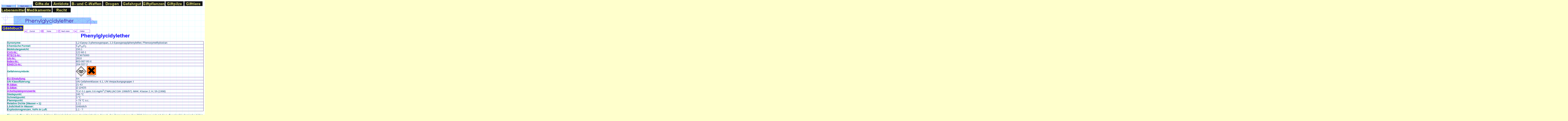

--- FILE ---
content_type: text/html
request_url: http://www.gifte.de/Chemikalien/phenylglycidylether.htm
body_size: 22581
content:
<html>

<head>
<meta http-equiv="Content-Type" content="text/html; charset=windows-1252">
<title>Phenylglycidylether</title>
<meta name="GENERATOR" content="Microsoft FrontPage 5.0">
<meta name="ProgId" content="FrontPage.Editor.Document">


<!--mstheme--><link rel="stylesheet" type="text/css" href="_themes/blueprnt/blue1111.css"><meta name="Microsoft Theme" content="blueprnt 1111, default">
<meta name="Microsoft Border" content="tlb, default">
</head>

<body><!--msnavigation--><table border="0" cellpadding="0" cellspacing="0" width="100%"><tr><td>




<p>
<a href="index.htm"><img src="_derived/home_cmp_blueprnt110_gbtn.gif" width="95" height="20" border="0" alt="Home" align="middle"></a> <a href="chemikalien_p.htm"><img src="_derived/up_cmp_blueprnt110_gbtn.gif" width="95" height="20" border="0" alt="Nach oben" align="middle"></a>
<a href="../index.htm"><img border="0" src="images/HP%20Gifte-de.jpg" width="114" height="30"></a>
<a href="../Antidote/index.htm">
<img border="0" src="images/HP%20Antidote.jpg" width="114" height="30"></a>
<a href="../B-%20und%20C-Waffen/index.htm">
<img border="0" src="images/HP%20B-%20und%20C-Waffen.jpg" width="198" height="30"></a>
<a href="../Drogen/index.htm">
<img border="0" src="images/HP%20Drogen.jpg" width="114" height="30"></a>
<a href="../Gefahrgut/index.htm">
<img border="0" src="images/HP%20Gefahrgut.jpg" width="126" height="30"></a>
<a href="../Giftpflanzen/index.htm">
<img border="0" src="images/HP%20Giftpflanzen.jpg" width="138" height="30"></a>
<a href="../Giftpilze/index.htm">
<img border="0" src="images/HP%20Giftpilze.jpg" width="114" height="30"></a>
<a href="../Gifttiere/index.htm">
<img border="0" src="images/HP%20Gifttiere.jpg" width="114" height="30"></a>
<a href="../Lebensmittel/index.htm">
<img border="0" src="images/HP%20Lebensmittel.jpg" width="150" height="30"></a>
<a href="../Medikamente/index.htm">
<img border="0" src="images/HP%20Medikamente.jpg" width="162" height="30"></a>
<a href="../Recht/index.htm"><img border="0" src="images/HP%20Recht.jpg" width="114" height="30"></a></p>
<p>
<img src="_derived/phenylglycidylether.htm_cmp_blueprnt110_bnr.gif" width="600" height="60" border="0" alt="Phenylglycidylether">
<br>
<a href="http://gb.gratis-gaestebuecher.de/cgi-bin/gb/multigb.cgi?gb=61259">
<img border="0" src="images/Gaestebuch.jpg" width="140" height="38"></a>
<script language="JavaScript"><!--
MSFPhover = 
  (((navigator.appName == "Netscape") && 
  (parseInt(navigator.appVersion) >= 3 )) || 
  ((navigator.appName == "Microsoft Internet Explorer") && 
  (parseInt(navigator.appVersion) >= 4 ))); 
function MSFPpreload(img) 
{
  var a=new Image(); a.src=img; return a; 
}
// --></script><script language="JavaScript"><!--
if(MSFPhover) { MSFPnav1n=MSFPpreload("_derived/back_cmp_blueprnt110_back.gif"); MSFPnav1h=MSFPpreload("_derived/back_cmp_blueprnt110_back_a.gif"); }
// --></script><a href="p-phenylendiamin.htm" language="JavaScript" onmouseover="if(MSFPhover) document['MSFPnav1'].src=MSFPnav1h.src" onmouseout="if(MSFPhover) document['MSFPnav1'].src=MSFPnav1n.src"><img src="_derived/back_cmp_blueprnt110_back.gif" width="100" height="20" border="0" alt="Zurück" align="middle" name="MSFPnav1"></a> <script language="JavaScript"><!--
if(MSFPhover) { MSFPnav2n=MSFPpreload("_derived/home_cmp_blueprnt110_home.gif"); MSFPnav2h=MSFPpreload("_derived/home_cmp_blueprnt110_home_a.gif"); }
// --></script><a href="index.htm" language="JavaScript" onmouseover="if(MSFPhover) document['MSFPnav2'].src=MSFPnav2h.src" onmouseout="if(MSFPhover) document['MSFPnav2'].src=MSFPnav2n.src"><img src="_derived/home_cmp_blueprnt110_home.gif" width="100" height="20" border="0" alt="Home" align="middle" name="MSFPnav2"></a> <script language="JavaScript"><!--
if(MSFPhover) { MSFPnav3n=MSFPpreload("_derived/up_cmp_blueprnt110_up.gif"); MSFPnav3h=MSFPpreload("_derived/up_cmp_blueprnt110_up_a.gif"); }
// --></script><a href="chemikalien_p.htm" language="JavaScript" onmouseover="if(MSFPhover) document['MSFPnav3'].src=MSFPnav3h.src" onmouseout="if(MSFPhover) document['MSFPnav3'].src=MSFPnav3n.src"><img src="_derived/up_cmp_blueprnt110_up.gif" width="100" height="20" border="0" alt="Nach oben" align="middle" name="MSFPnav3"></a> <script language="JavaScript"><!--
if(MSFPhover) { MSFPnav4n=MSFPpreload("_derived/next_cmp_blueprnt110_next.gif"); MSFPnav4h=MSFPpreload("_derived/next_cmp_blueprnt110_next_a.gif"); }
// --></script><a href="phenylhydrazin.htm" language="JavaScript" onmouseover="if(MSFPhover) document['MSFPnav4'].src=MSFPnav4h.src" onmouseout="if(MSFPhover) document['MSFPnav4'].src=MSFPnav4n.src"><img src="_derived/next_cmp_blueprnt110_next.gif" width="100" height="20" border="0" alt="Weiter" align="middle" name="MSFPnav4"></a>
</p>


</td></tr><!--msnavigation--></table><!--msnavigation--><table dir="ltr" border="0" cellpadding="0" cellspacing="0" width="100%"><tr><td valign="top" width="1%">



<p>

</p>

</td><td valign="top" width="24"></td><!--msnavigation--><td valign="top">
<p align="center"><b><font face="Arial" color="#0000ff" size="6">
Phenylglycidylether</font></b></p>

<table border="1" cellpadding="0" cellspacing="0" style="border-collapse: collapse" width="100%">
  <tr>
    <td width="35%"><b><font face="Arial" color="#008080">Synonyme:</font></b></td>
    <td width="65%"><span lang="EN-GB" style="FONT-SIZE: 12pt">
    <font face="Arial">1,2-Epoxy-3-phenoxypropan, 2,3-Epoxypropylphenylether, 
    Phenoxymethyloxiran</font></span></td>
  </tr>
  <tr>
    <td width="35%"><b><font face="Arial" color="#008080">Chemische Formel:</font></b></td>
    <td width="65%"><span style="FONT-SIZE: 12pt"><font face="Arial">C<sub>9</sub>H<sub>10</sub>O<sub>2</sub></font></span></td>
  </tr>
  <tr>
    <td width="35%"><b><font face="Arial" color="#008080">Molekulargewicht:</font></b></td>
    <td width="65%"><span style="FONT-SIZE: 12pt"><font face="Arial">150.1</font></span></td>
  </tr>
  <tr>
    <td width="35%"><b><font face="Arial">
  <a title="Darstellung der CAS-Nummern" href="cas-nummern.htm">CAS-Nr.:</a></font></b></td>
    <td width="65%"><font face="Arial"><span style="FONT-SIZE: 12pt">122-60-1</span></font></td>
  </tr>
  <tr>
    <td width="35%"><b><font face="Arial">
  <a title="Darstellung der RTECS-Nummern" href="rtecs-nummer.htm">RTECS-Nr.:</a></font></b></td>
    <td width="65%"><font face="Arial"><span style="FONT-SIZE: 12pt">TZ3675000</span></font></td>
  </tr>
  <tr>
    <td width="35%"><b><font face="Arial">
  <a title="Darstellung der UN-Nummern" href="un-nummer.htm">UN-Nr.:</a></font></b></td>
    <td width="65%"><span lang="EN-GB" style="FONT-SIZE: 12pt">
    <font face="Arial">2810</font></span></td>
  </tr>
  <tr>
    <td width="35%"><strong><font face="Arial">
  <a title="Darstellung der Index-Nummern" href="index-nummer.htm">Index-Nr.:</a></font></strong></td>
    <td width="65%"><span lang="EN-GB" style="FONT-SIZE: 12pt">
    <font face="Arial">603-067-00-X</font></span></td>
  </tr>
  <tr>
    <td width="35%"><b><font face="Arial">
  <a title="Darstellung der EINECS-Nummern" href="einecs-nummer.htm">EINECS-Nr.:</a></font></b></td>
    <td width="65%"><span style="FONT-SIZE: 12pt"><font face="Arial">204-557-2</font></span></td>
  </tr>
  <tr>
    <td width="35%"><b><font face="Arial" color="#008080">Gefahrensymbole:</font></b></td>
    <td width="65%"><font face="Arial"><img border="0" src="images/Tox-61.gif" width="64" height="64">
    <img border="0" src="images/EU-Gesundheitsschaedlich.gif" width="58" height="65"></font></td>
  </tr>
  <tr>
    <td width="35%"><b><font face="Arial">
  <a title="Darstellung der EU Einstufung:" href="eu-einstufung.htm">EU 
    Einstufung:</a></font></b></td>
    <td width="65%"><span style="FONT-SIZE: 12pt"><font face="Arial">Xn</font></span></td>
  </tr>
  <tr>
    <td width="35%"><b><font face="Arial" color="#008080">UN Klassifizierung:</font></b></td>
    <td width="65%"><span style="FONT-SIZE: 12pt"><font face="Arial">UN 
    Gefahrenklasse: 6.1, UN Verpackungsgruppe: I</font></span></td>
  </tr>
  <tr>
    <td width="35%"><b><font face="Arial">
  <a title="Darstellung der R-Sätze" href="r-saetze.htm">R-Sätze:</a></font></b></td>
    <td width="65%"><span style="FONT-SIZE: 12pt"><font face="Arial">21-43</font></span></td>
  </tr>
  <tr>
    <td width="35%"><b><font face="Arial">
  <a title="Darstellung der S-Sätze" href="s-saetze.htm">S-Sätze:</a></font></b></td>
    <td width="65%"><span style="FONT-SIZE: 12pt"><font face="Arial">(2-)24/25</font></span></td>
  </tr>
  <tr>
    <td width="35%"><b>
  <font face="Arial">
  <a title="Darstellung der Arbeitsplatzgrenzwerte" href="arbeitsplatzgrenzwerte.htm">Arbeitsplatzgrenzwerte:</a></font></b></td>
    <td width="65%"><span style="FONT-SIZE: 12pt"><font face="Arial">TLV: 0.1 
    ppm; 0.6 mg/m<sup>3</sup> (TWA) (ACGIH 1996/97). MAK: Klasse 2; H; Sh (1998)</font></span></td>
  </tr>
  <tr>
    <td width="35%"><b><span style="FONT-SIZE: 12pt">
    <font face="Arial" color="#008080">Siedepunkt:</font></span></b></td>
    <td width="65%"><span style="FONT-SIZE: 12pt"><font face="Arial">245 °C</font></span></td>
  </tr>
  <tr>
    <td width="35%"><b><span style="FONT-SIZE: 12pt">
    <font face="Arial" color="#008080">Schmelzpunkt:</font></span></b></td>
    <td width="65%"><span style="FONT-SIZE: 12pt"><font face="Arial">3 °C</font></span></td>
  </tr>
  <tr>
    <td width="35%"><b><span style="FONT-SIZE: 12pt">
    <font face="Arial" color="#008080">Flammpunkt:</font></span></b></td>
    <td width="65%"><span lang="EN-GB" style="FONT-SIZE: 12pt">
    <font face="Arial">&gt; 79 °C o.c.</font></span></td>
  </tr>
  <tr>
    <td width="35%"><b><span style="FONT-SIZE: 12pt">
    <font face="Arial" color="#008080">Relative Dichte (Wasser = 1):</font></span></b></td>
    <td width="65%"><span style="FONT-SIZE: 12pt"><font face="Arial">1.11</font></span></td>
  </tr>
  <tr>
    <td width="35%"><b><span style="FONT-SIZE: 12pt">
    <font face="Arial" color="#008080">Löslichkeit in Wasser:</font></span></b></td>
    <td width="65%"><span style="FONT-SIZE: 12pt"><font face="Arial">Unlöslich</font></span></td>
  </tr>
  <tr>
    <td width="35%"><b><span style="FONT-SIZE: 12pt">
    <font face="Arial" color="#008080">Explosionsgrenzen, Vol% in Luft:</font></span></b></td>
    <td width="65%"><span style="FONT-SIZE: 12pt"><font face="Arial">1.1 - ?</font></span></td>
  </tr>
  </table>

<p align="justify"><font color="#008080"><b><u>
<span style="font-size: 12.0pt; font-family: Arial">Eigenschaften:</span></u></b></font><span style="font-size: 12.0pt; font-family: Arial"> 
Die brennbare, farblose Flüssigkeit hat einen charakteristischen Geruch. Bei 
Temperaturen über 79°C können sich mit der Luft explosible Gemische bilden. Der 
Stoff kann explosible Peroxide bilden. Mit Basen, starken Oxidationsmitteln und 
Säuren erfolgt eine Reaktion. Der Genuss von Alkohol verstärkt die toxische 
Wirkung.</span></p>
<p align="justify"><font color="#008080"><b><u>
<span style="font-size: 12.0pt; font-family: Arial">Symptomatik:</span></u></b></font><span style="font-size: 12.0pt; font-family: Arial"> 
Der Stoff kann oral, über eine Inhalation oder über die Haut (<font color="#0000FF"><b>Kontaktgift!!</b></font>) 
aufgenommen werden und reizt die Haut, die Augen und die Atemwege. Eine 
Einwirkung auf die Augen und / oder die Haut ist an einer Rötung und Schmerzen 
zu erkennen. Nach einer inhalativen oder oralen Aufnahme zeigt der Patient 
Schwindel, Verwirrung, Müdigkeit und eine Apathie. Bereits nach kurzen 
Einwirkungen sind Bewusstseinsstörungen bis zur Bewusstlosigkeit möglich. Ein 
wiederholter oder länger andauernder Kontakt kann eine Sensibilisierung und / 
oder eine Dermatitis auslösen. Die Flüssigkeit entfettet die Haut. Der Stoff 
steht im Verdacht beim Menschen Krebs zu erzeugen. Der Genuss von Alkohol 
verstärkt die toxische Wirkung.</span></p>
<p align="justify"><font color="#008080"><b><u>
<span style="font-size: 12.0pt; font-family: Arial">Maßnahmen:</span></u></b></font><span style="font-size: 12.0pt; font-family: Arial"> 
Der Patient ist mit umluftunabhängigen Atemschutz aus der kontaminierten 
Umgebung zu retten. Es kann notwendig werden den Patienten zu beatmen. Jeder 
Patient bekommt mindestens vier Liter Sauerstoff pro Minute. Kontaminierte 
Kleidung ist zu entfernen und die betroffene Haut ist ausgiebig mit Wasser zu 
spülen. Bei einer Einwirkung auf das Auge ist dieses zu anästhesieren und 
ausgiebig zu spülen. Alle weiteren Maßnahmen erfolgen symptomatisch. Eine 
klinische Überwachung hat auf jeden Fall zu erfolgen.</span></p>
<p align="justify"><font color="#008080"><b><u>
<span style="font-size: 12.0pt; font-family: Arial">Vorsichtsmaßnahmen:</span></u></b></font><span style="font-size: 12.0pt; font-family: Arial"> 
Offene Flammen und Funkenbildung ist zu vermeiden. Es darf nicht geraucht 
werden. Die Haut und die Augen sind mit geeigneten Schutzmaterialien zu 
schützen.</span></p>

<!--msnavigation--></td></tr><!--msnavigation--></table><!--msnavigation--><table border="0" cellpadding="0" cellspacing="0" width="100%"><tr><td>

<p>
<nobr>[<A HREF="palmitinsaeure.htm" TARGET="" STYLE="{text-decoration: none;}">Palmitinsaeure</A>]</nobr>&nbsp;<nobr>[<A HREF="paraformaldehyd.htm" TARGET="" STYLE="{text-decoration: none;}">Paraformaldehyd</A>]</nobr>&nbsp;<nobr>[<A HREF="paraquatdichlorid.htm" TARGET="" STYLE="{text-decoration: none;}">Paraquatdichlorid</A>]</nobr>&nbsp;<nobr>[<A HREF="parathion.htm" TARGET="" STYLE="{text-decoration: none;}">Parathion</A>]</nobr>&nbsp;<nobr>[<A HREF="pariser_pflaster.htm" TARGET="" STYLE="{text-decoration: none;}">Pariser&nbsp;Pflaster</A>]</nobr>&nbsp;<nobr>[<A HREF="pentaboran.htm" TARGET="" STYLE="{text-decoration: none;}">Pentaboran</A>]</nobr>&nbsp;<nobr>[<A HREF="pentachlorbenzol.htm" TARGET="" STYLE="{text-decoration: none;}">Pentachlorbenzol</A>]</nobr>&nbsp;<nobr>[<A HREF="pentachlornaphthalin.htm" TARGET="" STYLE="{text-decoration: none;}">Pentachlornaphthalin</A>]</nobr>&nbsp;<nobr>[<A HREF="pentachlorphenol.htm" TARGET="" STYLE="{text-decoration: none;}">Pentachlorphenol</A>]</nobr>&nbsp;<nobr>[<A HREF="pentachlorphenol_natriumsalz.htm" TARGET="" STYLE="{text-decoration: none;}">Pentachlorphenol&nbsp;Natriumsalz</A>]</nobr>&nbsp;<nobr>[<A HREF="2,4-pentadion.htm" TARGET="" STYLE="{text-decoration: none;}">2,4-Pentadion</A>]</nobr>&nbsp;<nobr>[<A HREF="n-pentan.htm" TARGET="" STYLE="{text-decoration: none;}">n-Pentan</A>]</nobr>&nbsp;<nobr>[<A HREF="1-pentanol.htm" TARGET="" STYLE="{text-decoration: none;}">1-Pentanol</A>]</nobr>&nbsp;<nobr>[<A HREF="3-pentanol.htm" TARGET="" STYLE="{text-decoration: none;}">3-Pentanol</A>]</nobr>&nbsp;<nobr>[<A HREF="3-pentanon.htm" TARGET="" STYLE="{text-decoration: none;}">3-Pentanon</A>]</nobr>&nbsp;<nobr>[<A HREF="di-n-pentylamin.htm" TARGET="" STYLE="{text-decoration: none;}">Di-n-Pentylamin</A>]</nobr>&nbsp;<nobr>[<A HREF="perchlormethylmercaptan.htm" TARGET="" STYLE="{text-decoration: none;}">Perchlormethylmercaptan</A>]</nobr>&nbsp;<nobr>[<A HREF="perchlorsaeure_kalium-salz.htm" TARGET="" STYLE="{text-decoration: none;}">Perchlorsaeure&nbsp;Kalium-Salz</A>]</nobr>&nbsp;<nobr>[<A HREF="perchlorsaeure_natrium-salz.htm" TARGET="" STYLE="{text-decoration: none;}">Perchlorsaeure&nbsp;Natrium-Salz</A>]</nobr>&nbsp;<nobr>[<A HREF="perchlorylfluorid.htm" TARGET="" STYLE="{text-decoration: none;}">Perchlorylfluorid</A>]</nobr>&nbsp;<nobr>[<A HREF="perfluorisobutylen.htm" TARGET="" STYLE="{text-decoration: none;}">Perfluorisobutylen</A>]</nobr>&nbsp;<nobr>[<A HREF="perlit.htm" TARGET="" STYLE="{text-decoration: none;}">Perlit</A>]</nobr>&nbsp;<nobr>[<A HREF="permethrin.htm" TARGET="" STYLE="{text-decoration: none;}">Permethrin</A>]</nobr>&nbsp;<nobr>[<A HREF="phenethylalkohol.htm" TARGET="" STYLE="{text-decoration: none;}">Phenethylalkohol</A>]</nobr>&nbsp;<nobr>[<A HREF="phenol.htm" TARGET="" STYLE="{text-decoration: none;}">Phenol</A>]</nobr>&nbsp;<nobr>[<A HREF="phenothiazin.htm" TARGET="" STYLE="{text-decoration: none;}">Phenothiazin</A>]</nobr>&nbsp;<nobr>[<A HREF="d-phenothrin.htm" TARGET="" STYLE="{text-decoration: none;}">d-Phenothrin</A>]</nobr>&nbsp;<nobr>[<A HREF="2-phenoxyethanol.htm" TARGET="" STYLE="{text-decoration: none;}">2-Phenoxyethanol</A>]</nobr>&nbsp;<nobr>[<A HREF="phenylacetat.htm" TARGET="" STYLE="{text-decoration: none;}">Phenylacetat</A>]</nobr>&nbsp;<nobr>[<A HREF="p-phenylendiamin.htm" TARGET="" STYLE="{text-decoration: none;}">p-Phenylendiamin</A>]</nobr>&nbsp;<nobr>[Phenylglycidylether]</nobr>&nbsp;<nobr>[<A HREF="phenylhydrazin.htm" TARGET="" STYLE="{text-decoration: none;}">Phenylhydrazin</A>]</nobr>&nbsp;<nobr>[<A HREF="n-phenyl-1-naphthylamin.htm" TARGET="" STYLE="{text-decoration: none;}">n-Phenyl-1-naphthylamin</A>]</nobr>&nbsp;<nobr>[<A HREF="o-phenylphenol.htm" TARGET="" STYLE="{text-decoration: none;}">o-Phenylphenol</A>]</nobr>&nbsp;<nobr>[<A HREF="phenylquecksilbernitrat.htm" TARGET="" STYLE="{text-decoration: none;}">Phenylquecksilbernitrat</A>]</nobr>&nbsp;<nobr>[<A HREF="phoron.htm" TARGET="" STYLE="{text-decoration: none;}">Phoron</A>]</nobr>&nbsp;<nobr>[<A HREF="phosalon.htm" TARGET="" STYLE="{text-decoration: none;}">Phosalon</A>]</nobr>&nbsp;<nobr>[<A HREF="phosgen.htm" TARGET="" STYLE="{text-decoration: none;}">Phosgen</A>]</nobr>&nbsp;<nobr>[<A HREF="phosmet.htm" TARGET="" STYLE="{text-decoration: none;}">Phosmet</A>]</nobr>&nbsp;<nobr>[<A HREF="phosphamidon.htm" TARGET="" STYLE="{text-decoration: none;}">Phosphamidon</A>]</nobr>&nbsp;<nobr>[<A HREF="phosphin.htm" TARGET="" STYLE="{text-decoration: none;}">Phosphin</A>]</nobr>&nbsp;<nobr>[<A HREF="phosphor,_gelb.htm" TARGET="" STYLE="{text-decoration: none;}">Phosphor,&nbsp;gelb</A>]</nobr>&nbsp;<nobr>[<A HREF="phosphoroxychlorid.htm" TARGET="" STYLE="{text-decoration: none;}">Phosphoroxychlorid</A>]</nobr>&nbsp;<nobr>[<A HREF="phosphorpentachlorid.htm" TARGET="" STYLE="{text-decoration: none;}">Phosphorpentachlorid</A>]</nobr>&nbsp;<nobr>[<A HREF="phosphorpentoxid.htm" TARGET="" STYLE="{text-decoration: none;}">Phosphorpentoxid</A>]</nobr>&nbsp;<nobr>[<A HREF="phosphorsaeure.htm" TARGET="" STYLE="{text-decoration: none;}">Phosphorsaeure</A>]</nobr>&nbsp;<nobr>[<A HREF="phosphortrichlorid.htm" TARGET="" STYLE="{text-decoration: none;}">Phosphortrichlorid</A>]</nobr>&nbsp;<nobr>[<A HREF="phthalsaeure.htm" TARGET="" STYLE="{text-decoration: none;}">Phthalsaeure</A>]</nobr>&nbsp;<nobr>[<A HREF="phthalsaeureanhydrid.htm" TARGET="" STYLE="{text-decoration: none;}">Phthalsaeureanhydrid</A>]</nobr>&nbsp;<nobr>[<A HREF="picloram.htm" TARGET="" STYLE="{text-decoration: none;}">Picloram</A>]</nobr>&nbsp;<nobr>[<A HREF="picrinsaeure.htm" TARGET="" STYLE="{text-decoration: none;}">Picrinsaeure</A>]</nobr>&nbsp;<nobr>[<A HREF="piperidin.htm" TARGET="" STYLE="{text-decoration: none;}">Piperidin</A>]</nobr>&nbsp;<nobr>[<A HREF="pivalinsaeure.htm" TARGET="" STYLE="{text-decoration: none;}">Pivalinsaeure</A>]</nobr>&nbsp;<nobr>[<A HREF="platintetrachlorid.htm" TARGET="" STYLE="{text-decoration: none;}">Platintetrachlorid</A>]</nobr>&nbsp;<nobr>[<A HREF="polydimethylsiloxan.htm" TARGET="" STYLE="{text-decoration: none;}">Polydimethylsiloxan</A>]</nobr>&nbsp;<nobr>[<A HREF="propan.htm" TARGET="" STYLE="{text-decoration: none;}">Propan</A>]</nobr>&nbsp;<nobr>[<A HREF="propanal.htm" TARGET="" STYLE="{text-decoration: none;}">Propanal</A>]</nobr>&nbsp;<nobr>[<A HREF="propanil.htm" TARGET="" STYLE="{text-decoration: none;}">Propanil</A>]</nobr>&nbsp;<nobr>[<A HREF="1-propanol.htm" TARGET="" STYLE="{text-decoration: none;}">1-Propanol</A>]</nobr>&nbsp;<nobr>[<A HREF="propaquizafop.htm" TARGET="" STYLE="{text-decoration: none;}">Propaquizafop</A>]</nobr>&nbsp;<nobr>[<A HREF="propargylalkohol.htm" TARGET="" STYLE="{text-decoration: none;}">Propargylalkohol</A>]</nobr>&nbsp;<nobr>[<A HREF="propazin.htm" TARGET="" STYLE="{text-decoration: none;}">Propazin</A>]</nobr>&nbsp;<nobr>[<A HREF="propin.htm" TARGET="" STYLE="{text-decoration: none;}">Propin</A>]</nobr>&nbsp;<nobr>[<A HREF="beta-propiolacton.htm" TARGET="" STYLE="{text-decoration: none;}">beta-Propiolacton</A>]</nobr>&nbsp;<nobr>[<A HREF="propionitril.htm" TARGET="" STYLE="{text-decoration: none;}">Propionitril</A>]</nobr>&nbsp;<nobr>[<A HREF="propionsaeure.htm" TARGET="" STYLE="{text-decoration: none;}">Propionsaeure</A>]</nobr>&nbsp;<nobr>[<A HREF="propionsaeureanhydrid.htm" TARGET="" STYLE="{text-decoration: none;}">Propionsaeureanhydrid</A>]</nobr>&nbsp;<nobr>[<A HREF="propoxur.htm" TARGET="" STYLE="{text-decoration: none;}">Propoxur</A>]</nobr>&nbsp;<nobr>[<A HREF="n-propylacetat.htm" TARGET="" STYLE="{text-decoration: none;}">n-Propylacetat</A>]</nobr>&nbsp;<nobr>[<A HREF="n-propylamin.htm" TARGET="" STYLE="{text-decoration: none;}">n-Propylamin</A>]</nobr>&nbsp;<nobr>[<A HREF="propylendiamin.htm" TARGET="" STYLE="{text-decoration: none;}">Propylendiamin</A>]</nobr>&nbsp;<nobr>[<A HREF="propylenglykol.htm" TARGET="" STYLE="{text-decoration: none;}">Propylenglykol</A>]</nobr>&nbsp;<nobr>[<A HREF="propylenglykolmonomethylether.htm" TARGET="" STYLE="{text-decoration: none;}">Propylenglykolmonomethylether</A>]</nobr>&nbsp;<nobr>[<A HREF="propylenglykolmonomethyletheracetat.htm" TARGET="" STYLE="{text-decoration: none;}">Propylenglykolmonomethyletheracetat</A>]</nobr>&nbsp;<nobr>[<A HREF="propylenimin.htm" TARGET="" STYLE="{text-decoration: none;}">Propylenimin</A>]</nobr>&nbsp;<nobr>[<A HREF="propylenoxid.htm" TARGET="" STYLE="{text-decoration: none;}">Propylenoxid</A>]</nobr>&nbsp;<nobr>[<A HREF="propylglykol.htm" TARGET="" STYLE="{text-decoration: none;}">Propylglykol</A>]</nobr>&nbsp;<nobr>[<A HREF="pyridin.htm" TARGET="" STYLE="{text-decoration: none;}">Pyridin</A>]</nobr>&nbsp;<nobr>[<A HREF="pyriproxyfen.htm" TARGET="" STYLE="{text-decoration: none;}">Pyriproxyfen</A>]</nobr>&nbsp;<nobr>[<A HREF="pyrogallussaeure.htm" TARGET="" STYLE="{text-decoration: none;}">Pyrogallussaeure</A>]</nobr>&nbsp;<nobr>[<A HREF="pyrrolidon.htm" TARGET="" STYLE="{text-decoration: none;}">Pyrrolidon</A>]</nobr></p>



<h5>

<b>Senden Sie E-Mail mit Fragen oder Kommentaren zu dieser Website an: </b>

<font face="Arial">
<img border="0" src="images/Webmaster%20Gifte.jpg" width="157" height="15"></font><b>&nbsp;<br>


Copyright © 2007 Ralf Rebmann<br>


Stand: 02. November 2007</b></h5>



<p>

<font face="Arial" color="#0000ff" size="2"><b>Es kann keinerlei Haftung für 
Ansprüche übernommen werden, die aus diesem Internet-Auftritt erwachsen könnten.</b></font></p>

</td></tr><!--msnavigation--></table></body>

</html>

--- FILE ---
content_type: text/css
request_url: http://www.gifte.de/Chemikalien/_themes/blueprnt/blue1111.css
body_size: 19611
content:
.mstheme
{
	nav-banner-image: url(blubanna.gif);
	separator-image: url(bluhorsa.gif);
	list-image-1: url(blubul1a.gif);
	list-image-2: url(blubul2a.gif);
	list-image-3: url(blubul3a.gif);


	navbutton-horiz-normal: url(bluhbuda.gif);
	navbutton-horiz-hovered: url(bluhbuha.gif);
	navbutton-horiz-pushed: url(bluhbusa.gif);

	navbutton-vert-normal: url(bluvbuda.gif);
	navbutton-vert-pushed: url(bluvbusa.gif);
	navbutton-vert-hovered: url(bluvbuha.gif);

	navbutton-home-normal: url(bluhomda.gif);
	navbutton-home-hovered: url(bluhomha.gif);
	navbutton-home-pushed: url(bluhomsa.gif);

	navbutton-next-normal: url(blunexda.gif);
	navbutton-next-hovered: url(blunexha.gif);
	navbutton-next-pushed: url(blunexsa.gif);

	navbutton-prev-normal: url(blupreda.gif);
	navbutton-prev-hovered: url(blupreha.gif);
	navbutton-prev-pushed: url(blupresa.gif);

	navbutton-up-normal: url(bluupda.gif);
	navbutton-up-hovered: url(bluupha.gif);
	navbutton-up-pushed: url(bluupsa.gif);

}

.mstheme-bannertxt
{
	font-family: "Century Gothic", Arial, Helvetica;
	color: rgb(51,0,153);
	text-align: center;
	vertical-align: middle;
}
.mstheme-horiz-navtxt
{
	font-family: Arial, Helvetica;

	color: rgb(0,0,102);
	text-align: center;
	vertical-align: middle;
}

.mstheme-vert-navtxt
{
	font-family: Arial, Helvetica;

	color: rgb(0,0,102);
	text-align: center;
	vertical-align: middle;
}

.mstheme-navtxthome
{
	font-family: Arial, Helvetica;

	color: rgb(51,0,153);
	text-align: center;
	vertical-align: middle;
}

.mstheme-navtxtnext
{
	font-family: Arial, Helvetica;

	color: rgb(51,0,153);
	text-align: center;
	vertical-align: middle;
}

.mstheme-navtxtprev
{
	font-family: Arial, Helvetica;

	color: rgb(51,0,153);
	text-align: center;
	vertical-align: middle;
}

.mstheme-navtxtup
{
	font-family: Arial, Helvetica;

	color: rgb(51,0,153);
	text-align: center;
	vertical-align: middle;
}
UL
{ 
	list-style-image: url('blubul1a.gif');
}
UL UL
{
	list-style-image: url('blubul2a.gif');
}
UL UL UL
{
	list-style-image: url('blubul3a.gif');
}a:link
{
	color: rgb(153,0,255);
}
a:visited
{
	color: rgb(51,102,255);
}
a:active
{
	color: rgb(153,204,255);
}
body
{
	color: rgb(0,51,102);
	background-color: rgb(255,255,204);
}
h1
{
	color: rgb(51,0,153);
}
h2, marquee
{
	color: rgb(51,102,255);
}
h3
{
	color: rgb(153,0,255);
}
h4
{
	color: rgb(51,0,153);
}
h5
{
	color: rgb(51,102,255);
}
h6
{
	color: rgb(153,0,255);
}
HR
{
	color: rgb(153,0,255);
}
BUTTON 
{
	background-color: rgb(51,0,153);	
	border-color: rgb(153,204,255);
	color: white;
}
LABEL, .MSTHEME-LABEL
{
	color: rgb(0, 51, 102);
}
TEXTAREA
{
	border-color: rgb(51,0,153);
	color: black;
}
FIELDSET
{
	border-color: rgb(51,0,153);
	color: Black;
}
LEGEND
{
	color: rgb(153,0,255);
}
SELECT
{
	border-color: rgb(51,0,153);
	color: black;
}
TABLE
{
	table-border-color-light: rgb(153,204,255);
	table-border-color-dark: rgb(51,0,153);
	border-color: rgb(51,0,153);
	color: rgb(0, 51, 102);
}	
CAPTION 
{
	color: rgb(153,0,255);
}
TH
{
	border-color: rgb(51,0,153);
	color: rgb(0,51,102);
}
TD
{
	border-color: rgb(51,0,153);
}.mstheme-bannertxt A:active
{
	color: rgb(0, 0, 102);
}
.mstheme-bannertxt A:link
{
	color: rgb(0, 0, 102);
}
.mstheme-bannertxt A:visited
{
	color: rgb(0, 0, 102);
}
.mstheme-bannertxt-g
{
	font-family: "Century Gothic", Arial, Helvetica;
	color: rgb(0, 0, 102);
	text-align: center;
	vertical-align: middle;
	background-image: url('blubannd.gif');
}
.mstheme-bannertxt-g A:active
{
	color: rgb(0, 0, 102);
}
.mstheme-bannertxt-g A:link
{
	color: rgb(0, 0, 102);
}
.mstheme-bannertxt-g A:visited
{
	color: rgb(0, 0, 102);
}
.mstheme-bannertxt-s
{
	font-family: "Century Gothic", Arial, Helvetica;
	color: rgb(0, 0, 102);
	text-align: center;
	vertical-align: middle;

}
.mstheme-bannertxt-s A:active
{
	color: rgb(0, 0, 102);
}
.mstheme-bannertxt-s A:link
{
	color: rgb(0, 0, 102);
}
.mstheme-bannertxt-s A:visited
{
	color: rgb(0, 0, 102);
}
.mstheme-horiz-navtxt A:active
{
	color: rgb(51, 0, 153);
}
.mstheme-horiz-navtxt A:link
{
	color: rgb(51, 0, 153);
}
.mstheme-horiz-navtxt A:visited
{
	color: rgb(51, 0, 153);
}
.mstheme-horiz-navtxt-g
{
	font-family: Arial, Helvetica;
	color: rgb(51, 0, 153);
	text-align: center;
	vertical-align: middle;
	background-image: url('bluhbudd.gif');
}
.mstheme-horiz-navtxt-g A:active
{
	color: rgb(51, 0, 153);
}
.mstheme-horiz-navtxt-g A:link
{
	color: rgb(51, 0, 153);
}
.mstheme-horiz-navtxt-g A:visited
{
	color: rgb(51, 0, 153);
}
.mstheme-horiz-navtxt-gs
{
	font-family: Arial, Helvetica;
	color: rgb(51, 0, 153);
	text-align: center;
	vertical-align: middle;
	background-image: url('bluhbusd.gif');
}
.mstheme-horiz-navtxt-gs A:active
{
	color: rgb(51, 0, 153);
}
.mstheme-horiz-navtxt-gs A:link
{
	color: rgb(51, 0, 153);
}
.mstheme-horiz-navtxt-gs A:visited
{
	color: rgb(51, 0, 153);
}
.mstheme-navtxthome A:active
{
	color: rgb(51,0,153);
}
.mstheme-navtxthome A:link
{
	color: rgb(51,0,153);
}
.mstheme-navtxthome A:visited
{
	color: rgb(51,0,153);
}
.mstheme-navtxthome-g
{
	font-family: Arial, Helvetica;
	color: rgb(51,0,153);
	text-align: center;
	vertical-align: middle;
	background-image: url('bluhombd.gif');
}
.mstheme-navtxthome-g A:active
{
	color: rgb(51,0,153);
}
.mstheme-navtxthome-g A:link
{
	color: rgb(51,0,153);
}
.mstheme-navtxthome-g A:visited
{
	color: rgb(51,0,153);
}
.mstheme-navtxtnext A:active
{
	color: rgb(51,0,153);
}
.mstheme-navtxtnext A:link
{
	color: rgb(51,0,153);
}
.mstheme-navtxtnext A:visited
{
	color: rgb(51,0,153);
}
.mstheme-navtxtnext-g
{
	font-family: Arial, Helvetica;
	color: rgb(51,0,153);
	text-align: center;
	vertical-align: middle;
	background-image: url('blunexbd.gif');
}
.mstheme-navtxtnext-g A:active
{
	color: rgb(51,0,153);
}
.mstheme-navtxtnext-g A:link
{
	color: rgb(51,0,153);
}
.mstheme-navtxtnext-g A:visited
{
	color: rgb(51,0,153);
}
.mstheme-navtxtprev A:active
{
	color: rgb(51,0,153);
}
.mstheme-navtxtprev A:link
{
	color: rgb(51,0,153);
}
.mstheme-navtxtprev A:visited
{
	color: rgb(51,0,153);
}
.mstheme-navtxtprev-g
{
	font-family: Arial, Helvetica;
	color: rgb(51,0,153);
	text-align: center;
	vertical-align: middle;
	background-image: url('bluprebd.gif');
}
.mstheme-navtxtprev-g A:active
{
	color: rgb(51,0,153);
}
.mstheme-navtxtprev-g A:link
{
	color: rgb(51,0,153);
}
.mstheme-navtxtprev-g A:visited
{
	color: rgb(51,0,153);
}
.mstheme-navtxtup A:active
{
	color: rgb(51,0,153);
}
.mstheme-navtxtup A:link 
{
	color: rgb(51,0,153);
}
.mstheme-navtxtup A:visited
{
	color: rgb(51,0,153);
}
.mstheme-navtxtup-g
{
	font-family: Arial, Helvetica;
	color: rgb(51,0,153);
	text-align: center;
	vertical-align: middle;
	background-image: url('bluupbd.gif');
}
.mstheme-navtxtup-g A:active
{
	color: rgb(51,0,153);
}
.mstheme-navtxtup-g A:link
{
	color: rgb(51,0,153);
}
.mstheme-navtxtup-g A:visited
{
	color: rgb(51,0,153);
}
.mstheme-topbar-font A:active
{
	color: rgb(51,0,153);
}
.mstheme-topbar-font A:link
{
	color: rgb(51,0,153);
}
.mstheme-topbar-font A:visited
{
	color: rgb(51,0,153);
}
.mstheme-topbar-font-g
{
	font-family: Arial, Helvetica;
	font-size: 1;
	color: rgb(51,0,153);
	background-image: url('bluglob.gif');
}
.mstheme-topbar-font-g A:active
{
	color: rgb(51,0,153);
}
.mstheme-topbar-font-g A:link
{
	color: rgb(51,0,153);
}
.mstheme-topbar-font-g A:visited
{
	color: rgb(51,0,153);
}
.mstheme-vert-navtxt A:active
{
	color: rgb(51, 0, 153);
}
.mstheme-vert-navtxt A:link
{
	color: rgb(51, 0, 153);
}
.mstheme-vert-navtxt A:visited
{
	color: rgb(51, 0, 153);
}
.mstheme-vert-navtxt-g
{
	font-family: Arial, Helvetica;
	color: rgb(51, 0, 153);
	text-align: center;
	vertical-align: middle;
	background-image: url('bluvbudd.gif');
}
.mstheme-vert-navtxt-g A:active
{
	color: rgb(51, 0, 153);
}
.mstheme-vert-navtxt-g A:link
{
	color: rgb(51, 0, 153);
}
.mstheme-vert-navtxt-g A:visited
{
	color: rgb(51, 0, 153);
}
.mstheme-vert-navtxt-gs
{
	font-family: Arial, Helvetica;
	color: rgb(51, 0, 153);
	text-align: center;
	vertical-align: middle;
	background-image: url('bluvbusd.gif');
}
.mstheme-vert-navtxt-gs A:active
{
	color: rgb(51, 0, 153);
}
.mstheme-vert-navtxt-gs A:link
{
	color: rgb(51, 0, 153);
}
.mstheme-vert-navtxt-gs A:visited
{
	color: rgb(51, 0, 153);
}
.mstheme
{
	navbutton-background-color: rgb(255,255,255);
	top-bar-button: url(bluglob.gif);
}
.mstheme-topbar-font
{
	font-family: Arial, Helvetica;
	font-size: 1;
	color: rgb(51,0,153);
}
body
{
	font-family: "Century Gothic", Arial, Helvetica;
	background-image: url('blutextb.gif');
}
h1
{
	font-family: "Century Gothic", Arial, Helvetica;
	font-weight: normal;
	font-style: normal;
	font-size: 24pt;
}
h2
{
	font-family: "Century Gothic", Arial, Helvetica;
	font-weight: normal;
	font-style: normal;
	font-size: 18pt;
}
h3
{
	font-family: "Century Gothic", Arial, Helvetica;
	font-weight: normal;
	font-style: normal;
	font-size: 14pt;
}
h4
{
	font-family: "Century Gothic", Arial, Helvetica;
	font-weight: normal;
	font-style: normal;
	font-size: 12pt;
}
h5
{
	font-family: "Century Gothic", Arial, Helvetica;
	font-weight: normal;
	font-style: normal;
	font-size: 10pt;
}
h6
{
	font-family: "Century Gothic", Arial, Helvetica;
	font-weight: normal;
	font-style: normal;
	font-size: 8pt;
}
BUTTON 
{
	border-style: solid;
	border-width: 1pt;
	font-size: 8pt;
	font-family: Arial, Helvetica;
	font-style: normal; 
}
LABEL, .MSTHEME-LABEL
{
	font-size: 8pt;
	font-family: Arial, Helvetica;
	font-style: normal; 
}
TEXTAREA
{
	border-style: solid;
	font-size: 8pt;
	font-family: Arial, Helvetica;
	font-style: normal 
}
FIELDSET
{
	border-style: solid;
	border-width: 1pt;
	font-size: 8pt;
	font-family: Arial, Helvetica;
	font-style: normal; 
}
LEGEND
{
	font-size: 8pt;
	font-family: "Century Gothic", Arial, Helvetica;
	font-style: Normal; 
}
SELECT
{
	border-style: solid;
	font-size: 8pt;
	font-family: Arial, Helvetica;
	font-style: normal 
}
TABLE
{
	font-family: "Century Gothic", Arial, Helvetica;
	font-style: normal; 
}
CAPTION 
{
	font-size: 14pt;
	font-family: "Century Gothic", Arial, Helvetica;
	font-style: normal; 
}
TH
{
	font-family: "Century Gothic", Arial, Helvetica;
	font-style: normal; 
}
MARQUEE
{
	font-size: 14pt;
	font-family: "Century Gothic", Arial, Helvetica;
}
.ms-main {
   border-right:  50px solid #99ccff;
}
.ms-bannerframe { 
   background-color: #99ccff;  
   border-bottom: 2px solid #9933cc; 
}
.ms-banner {
   color: #000000;
   font-size:    10pt;
   font-family:  Century Gothic, sans-serif;  
}  
.ms-banner a:link {
   font-family:  Century Gothic, sans-serif;  
   font-size:    9pt;
   color:   #000000;
   font-weight:  normal;
   text-decoration: none;
   }
.ms-banner a:visited {
   font-family:  Century Gothic, sans-serif;  
   font-size:    9pt;
   color:        #000000;
   font-weight:  normal;
   text-decoration: none;
   }
.ms-nav td {
   font-family:  Century Gothic, sans-serif;  
   font-size:    9pt;
   font-weight: normal;
   color:   #000000;
}
.ms-nav th  {
   font-size:    9pt;
   font-family:  Century Gothic, sans-serif;  
   font-weight:  normal;
   text-align:   left;
   color:        #000000;
}
.ms-navframe {
   border-left: 2px solid #9933cc;
}
.ms-nav a {
   text-decoration: none;
   font-family:  Century Gothic, sans-serif;  
   font-size:    9pt;
   font-weight: normal;
   color: #cc9900;
}
.ms-nav a:hover {
   text-decoration: underline;
   color:  #cc3399;
}
.ms-nav a:visited {
   color:  #666699;
}
.ms-verticaldots {
   background-image: url('bluedot.gif');
   background-position:  right 50%;
   background-repeat: repeat-y
}
.ms-viewselect A:link{
   font-size: 9pt;
   font-family:   Century Gothic, sans-serif;  
   color: #cc9900;
}
.ms-titlearea { 
   font-family:   Century Gothic, sans-serif;  
   font-size:     9pt;
   color: #000000;
}
.ms-titleareaframe {
   color: #000000; 
   border-left: 2px solid #9933cc;
}
.ms-pagetitle {
   color: #330099; 
   font-family: Century Gothic, sans-serif;  
   font-size:  14pt;
   font-weight: bold;
}
.ms-pagetitle a {
   text-decoration:underline;
   color: #330099;  
}
.ms-pagetitle a:hover {
   text-decoration: underline;
   color: #330099;
}
.ms-announcementtitle {
   font-weight: normal;
}

.ms-formlabel {
   text-align: left;
   font-family:  Century Gothic, sans-serif;  
   font-size:  9pt;
   font-weight: normal;
   color: #000000;
}
.ms-formdescription a {
   color: #66ccff;
   text-decoration: underline;
}
.ms-formbody {
   text-align: left;
   font-family: Century Gothic, sans-serif;  
   font-size: 9pt;
}
.ms-formdescription {
   font-family: Century Gothic, sans-serif;  
   font-size: 9pt;
   color: #000000;
}
.ms-radiotext {
   cursor:default;
   text-align: left;
   font-family: Arial, sans-serif;
   font-size: 10pt;
   height: 19px;
}
.ms-searchbox {
   width: 100%;
}
.ms-input {
   font-size:    9pt;
   font-family:  Arial, sans-serif;
   vertical-align: baseline;
}
.ms-long {
   font-size:    9pt;
   font-family:  Arial, sans-serif;
   width:        300px;
}
.ms-wvsel {
   color: #3366cc;
}
.ms-selected {
   background-color: #99ccff;
   color: #9933cc;
}
.ms-selected SPAN {
   color: #9933cc;
}
.ms-filedialog TD {
   height: 16px;
}
.ms-descriptiontext {
   color: #000000;
   font-family: Century Gothic, sans-serif;  
   font-size: 9pt;
}
.ms-descriptiontext a {
   color: #cc9900;
   font-family: Century Gothic, sans-serif;  
   font-size: 9pt;
}
.ms-toolbar {
   font-family:   Century Gothic, sans-serif;  
   font-size:   9pt;
   text-decoration: none;
   color:      #330099; 
}
.ms-separator {
   color: #ffcc33;
   font-size: 10pt;
}
.ms-authoringcontrols{
   background-color: #cccccc;
   font-family: Century Gothic, sans-serif;  
   font-size: 9pt;
   color: #000000;
}
.ms-sectionheader{
   color: #99ccff;
   font-family: Century Gothic, sans-serif;    
   font-size: 10pt;
   font-weight: bold;
}
.ms-sectionline
{
   background-color: #330099;
   height:  1px;
}
.ms-propertysheet {
   font-family: Century Gothic, sans-serif;  
   font-size: 9pt;   
}
.ms-propertysheet th {
   font-family: Century Gothic, sans-serif;  
   font-size: 9pt;
   color: #000000;
   font-weight: normal;
}   
.ms-propertysheet a {
   text-decoration: none;
   color: #cc9900;
}
.ms-propertysheet a:hover {
   text-decoration: underline;
   color: #cc3399;
}
.ms-propertysheet a:visited {
   text-decoration: none;
   color: #666699; 
}
.ms-propertysheet a:visited:hover {
   text-decoration: underline;
}
.ms-itemheader a {
   font-size: 10pt;
   font-family: Century Gothic, sans-serif;  
   font-weight: normal;
   color: #cc9900;
   text-decoration: none;
}
.ms-itemheader a:hover {
   text-decoration: underline;
   color: #cc3399;
}
.ms-itemheader a:visited {
   text-decoration: none;
   color: #666699;
}
.ms-itemheader a:visited:hover {
   text-decoration: underline;
}
.ms-discussiontitle {
   font-size:   10pt;
   font-family: Century Gothic, sans-serif;  
   color: #9999ff;
   font-weight: bold;
}
.ms-vh {
   font-family: Century Gothic, sans-serif;  
   font-size: 9pt;
   color: #000000;
   text-align: left;
   text-decoration: none;
   font-weight: normal;
}
.ms-vh a {
   color: #cc9900;
   text-decoration: none;
}
.ms-vh a:hover {
   text-decoration: underline;
}
.ms-vb{
   font-family: Century Gothic, sans-serif;  
   font-size: 9pt;
   height: 18px;
   vertical-align: top;
}
.ms-vb a {
   color: #cc9900;
   text-decoration: none;
}
.ms-vb a:hover {
   color: #cc3399;
   text-decoration: underline;
}
.ms-vb A:visited {
   color: #666699;
   text-decoration: none;
}
.ms-vb A:visited:hover {
   text-decoration: underline;
}
.ms-homepagetitle {
   font-family: Century Gothic, sans-serif;  
   font-size: 11pt;
   color: #99ccff;
   font-weight: bold;
   text-decoration: none;
}
:hover.ms-homepagetitle {
   text-decoration: underline;
}
.ms-addnew {
   font-weight: normal;
   font-family: Century Gothic, sans-serif;  
   font-size: .7em;
   color: #9999ff;
   text-decoration: none;
}
.ms-cal {
   border-collapse:collapse;
   table-layout:fixed;
   font-family: Arial, sans-serif;
   cursor:default;
}
.ms-caltop {
   border-top:1px solid #000000;
   border-left:1px solid #000000;
   border-right:1px solid #000000;
   vertical-align:top;
   font-size: 10pt;
   width: 14%;
   height:30px;
}
.ms-calhead {
   border:none;
   text-align:center;
   background-color: #99ccff;
   color: #000000;
   font-size: 16pt;
   font-family: Arial, sans-serif;
   padding: 2px;
}
.ms-caldow {
   border-top:1px solid #000000;
   border-left:1px solid #000000;
   border-right:1px solid #000000;
   vertical-align:top;
   text-align:center;
   font-weight: bold;
   font-size: 10pt;
   color: #000000;
   height:20px;
}
.ms-calmid {
   border-left:1px solid #000000;
   border-right:1px solid #000000;
   height:20px;
}
.ms-calspacer {
   border-left:1px solid #000000;
   border-right:1px solid #000000;
   height:4px;
}
.ms-calbot {
   border-top:none;
   border-left:1px solid #000000;
   border-right:1px solid #000000;
   border-bottom:1px solid #000000;
   height:2px;
}
.ms-appt a {
   color: #000000;
}
.ms-appt a:hover {
   color: blue;
}
.ms-appt {
   border:2px solid #330099;
   text-align:center;
   vertical-align: middle;
   font-size:8pt;
   height:18px;
   overflow:hidden;
   background-color: #ccccff;
   color: black;
}
.ms-caldowdown {
   font-weight: bold;
   font-family: Arial, sans-serif;
   color: #000000;
   text-align: center;
   vertical-align: middle;
}
.ms-caldown {
   font-size: 8pt;
   text-align: left;
   color: #000000;
   vertical-align: top;
}
.ms-datepickeriframe {
   position:absolute;
   display:none;
   background:white;
}
.ms-datepicker {
   font-family: Arial, sans-serif;
   background-color: #ffffff;
   color: #000000;
   border: 2px outset activeborder;
   cursor:default
}
.ms-dpdow {
   border:none;
   vertical-align:top;
   text-align:center;
   font-weight: bold;
   font-size: 8pt;
   color: #000000;
   border-bottom:1px solid #330099;
}
.ms-dpday {
   border:none;
   font-size: 8pt;
   text-align: center;
}
.ms-dpselectedday {
   border:none;
   background-color:#ccccff;
   font-size: 8pt;
   text-align: center;
}
.ms-dpnonmonth {
   color: #999999;
   border:none;
   font-size: 8pt;
   text-align: center;
}
.ms-dphead {
   border:none;
   text-align:center;
   font-weight: bold;
   font-size: 8pt;
   background-color: #99ccff;
   color: #000000;
}
.ms-dpfoot {
   text-align:center;
   font-size: 8pt;
   text-align: center;
   font-style: italic;
   border-top:1px solid;
   border-left:none;
   border-bottom:none;
   border-right:none;
   height:24px;
}
IMG.ms-button {
   cursor:hand;
}
